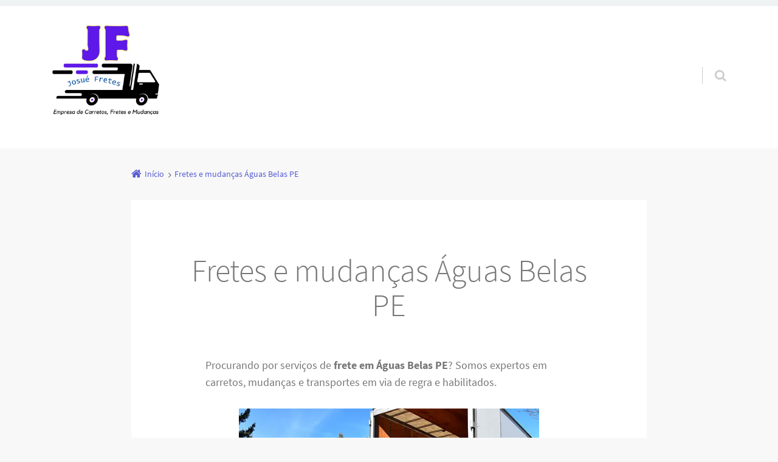

--- FILE ---
content_type: text/html; charset=UTF-8
request_url: https://josue.fretesemudancasrj.com.br/fretes-e-mudancas-aguas-belas-pe-2/
body_size: 15181
content:
<!doctype html>

<html lang="pt-BR" class="no-js">

<head>
	<meta charset="UTF-8" />
<meta name='robots' content='index, follow, max-image-preview:large, max-snippet:-1, max-video-preview:-1' />
	<style>img:is([sizes="auto" i], [sizes^="auto," i]) { contain-intrinsic-size: 3000px 1500px }</style>
	<meta name="viewport" content="width=device-width, initial-scale=1" />
<meta name="generator" content="Épico 1.11.85" />
<link rel="preload" href="https://josue.fretesemudancasrj.com.br/wp-content/themes/epico/fonts/font-awesome/fontawesome-webfont.woff2?v=4.7.0" as="font" type="font/woff2" crossorigin>
<link rel="preload" href="https://josue.fretesemudancasrj.com.br/wp-content/themes/epico/fonts/source-sans-pro/subset/source-sans-pro-300-subset.woff2" as="font" type="font/woff2" crossorigin>
<link rel="preload" href="https://josue.fretesemudancasrj.com.br/wp-content/themes/epico/fonts/source-sans-pro/subset/source-sans-pro-700-subset.woff2" as="font" type="font/woff2" crossorigin>
<link rel="preload" href="https://josue.fretesemudancasrj.com.br/wp-content/themes/epico/fonts/source-sans-pro/subset/source-sans-pro-regular-subset.woff2" as="font" type="font/woff2" crossorigin>
<style>
@font-face{font-style:normal;font-family:Source Sans Pro;src:url(https://josue.fretesemudancasrj.com.br/wp-content/themes/epico/fonts/source-sans-pro/subset/source-sans-pro-300-subset.woff2) format("woff2"),url(https://josue.fretesemudancasrj.com.br/wp-content/themes/epico/fonts/source-sans-pro/subset/source-sans-pro-300-subset.woff) format("woff");font-weight:300;font-display:swap}
@font-face{font-style:normal;font-family:Source Sans Pro;src:url(https://josue.fretesemudancasrj.com.br/wp-content/themes/epico/fonts/source-sans-pro/subset/source-sans-pro-700-subset.woff2) format("woff2"),url(https://josue.fretesemudancasrj.com.br/wp-content/themes/epico/fonts/source-sans-pro/subset/source-sans-pro-700-subset.woff) format("woff");font-weight:700;font-display:swap}
@font-face{font-style:normal;font-family:Source Sans Pro;src:url(https://josue.fretesemudancasrj.com.br/wp-content/themes/epico/fonts/source-sans-pro/subset/source-sans-pro-regular-subset.woff2) format("woff2"),url(https://josue.fretesemudancasrj.com.br/wp-content/themes/epico/fonts/source-sans-pro/subset/source-sans-pro-regular-subset.woff) format("woff");font-weight:regular;font-display:swap}
</style>
<script>
if("fonts" in document){
var source_sans_pro_300 = new FontFace("Source Sans Pro", "url(https://josue.fretesemudancasrj.com.br/wp-content/themes/epico/fonts/source-sans-pro/source-sans-pro-300.woff2) format('woff2'),url(https://josue.fretesemudancasrj.com.br/wp-content/themes/epico/fonts/source-sans-pro-300.woff) format('woff')");
var source_sans_pro_700 = new FontFace("Source Sans Pro", "url(https://josue.fretesemudancasrj.com.br/wp-content/themes/epico/fonts/source-sans-pro/source-sans-pro-700.woff2) format('woff2'),url(https://josue.fretesemudancasrj.com.br/wp-content/themes/epico/fonts/source-sans-pro-700.woff) format('woff')");
var source_sans_pro_regular = new FontFace("Source Sans Pro", "url(https://josue.fretesemudancasrj.com.br/wp-content/themes/epico/fonts/source-sans-pro/source-sans-pro-regular.woff2) format('woff2'),url(https://josue.fretesemudancasrj.com.br/wp-content/themes/epico/fonts/source-sans-pro-regular.woff) format('woff')");
Promise.all([source_sans_pro_300.load(),source_sans_pro_700.load(),source_sans_pro_regular.load(),]).then( function(loadedFonts){loadedFonts.forEach(function(font){document.fonts.add(font);});});
}</script>

	<!-- This site is optimized with the Yoast SEO plugin v25.3 - https://yoast.com/wordpress/plugins/seo/ -->
	<title>Fretes e mudanças Águas Belas PE</title>
	<link rel="canonical" href="https://josue.fretesemudancasrj.com.br/fretes-e-mudancas-aguas-belas-pe-2/" />
	<meta property="og:locale" content="pt_BR" />
	<meta property="og:type" content="article" />
	<meta property="og:title" content="Fretes e mudanças Águas Belas PE" />
	<meta property="og:description" content="Procurando por serviços de frete em Águas Belas PE? Somos expertos em carretos, mudanças e transportes em via de regra e habilitados. Se você está planejando uma mudança em Águas Belas PE e precisa de um serviço de frete confiável, você está no lugar certo! Oferecemos uma ampla gama de serviços de mudanças e fretes, garantindo que seus bens sejam transportados com segurança e eficiência. Por Que Escolher Nossos Serviços de Mudanças em Águas Belas PE? Experiência e Profissionalismo: Com anos de experiência no mercado, Continue lendo→" />
	<meta property="og:url" content="https://josue.fretesemudancasrj.com.br/fretes-e-mudancas-aguas-belas-pe-2/" />
	<meta property="og:site_name" content="Josué Fretes" />
	<meta property="og:image" content="https://josue.fretesemudancasrj.com.br/wp-content/uploads/2024/07/Carreto-em-Sao-Paulo.webp" />
	<meta name="twitter:card" content="summary_large_image" />
	<meta name="twitter:label1" content="Est. tempo de leitura" />
	<meta name="twitter:data1" content="2 minutos" />
	<script type="application/ld+json" class="yoast-schema-graph">{"@context":"https://schema.org","@graph":[{"@type":"WebPage","@id":"https://josue.fretesemudancasrj.com.br/fretes-e-mudancas-aguas-belas-pe-2/","url":"https://josue.fretesemudancasrj.com.br/fretes-e-mudancas-aguas-belas-pe-2/","name":"Fretes e mudanças Águas Belas PE","isPartOf":{"@id":"https://josue.fretesemudancasrj.com.br/#website"},"primaryImageOfPage":{"@id":"https://josue.fretesemudancasrj.com.br/fretes-e-mudancas-aguas-belas-pe-2/#primaryimage"},"image":{"@id":"https://josue.fretesemudancasrj.com.br/fretes-e-mudancas-aguas-belas-pe-2/#primaryimage"},"thumbnailUrl":"https://josue.fretesemudancasrj.com.br/wp-content/uploads/2024/07/Carreto-em-Sao-Paulo.webp","datePublished":"2024-07-06T11:58:02+00:00","breadcrumb":{"@id":"https://josue.fretesemudancasrj.com.br/fretes-e-mudancas-aguas-belas-pe-2/#breadcrumb"},"inLanguage":"pt-BR","potentialAction":[{"@type":"ReadAction","target":["https://josue.fretesemudancasrj.com.br/fretes-e-mudancas-aguas-belas-pe-2/"]}]},{"@type":"ImageObject","inLanguage":"pt-BR","@id":"https://josue.fretesemudancasrj.com.br/fretes-e-mudancas-aguas-belas-pe-2/#primaryimage","url":"https://josue.fretesemudancasrj.com.br/wp-content/uploads/2024/07/Carreto-em-Sao-Paulo.webp","contentUrl":"https://josue.fretesemudancasrj.com.br/wp-content/uploads/2024/07/Carreto-em-Sao-Paulo.webp"},{"@type":"BreadcrumbList","@id":"https://josue.fretesemudancasrj.com.br/fretes-e-mudancas-aguas-belas-pe-2/#breadcrumb","itemListElement":[{"@type":"ListItem","position":1,"name":"Início","item":"https://josue.fretesemudancasrj.com.br/"},{"@type":"ListItem","position":2,"name":"Fretes e mudanças Águas Belas PE"}]},{"@type":"WebSite","@id":"https://josue.fretesemudancasrj.com.br/#website","url":"https://josue.fretesemudancasrj.com.br/","name":"Josué Fretes","description":"","publisher":{"@id":"https://josue.fretesemudancasrj.com.br/#organization"},"potentialAction":[{"@type":"SearchAction","target":{"@type":"EntryPoint","urlTemplate":"https://josue.fretesemudancasrj.com.br/?s={search_term_string}"},"query-input":{"@type":"PropertyValueSpecification","valueRequired":true,"valueName":"search_term_string"}}],"inLanguage":"pt-BR"},{"@type":"Organization","@id":"https://josue.fretesemudancasrj.com.br/#organization","name":"Josué Fretes","url":"https://josue.fretesemudancasrj.com.br/","logo":{"@type":"ImageObject","inLanguage":"pt-BR","@id":"https://josue.fretesemudancasrj.com.br/#/schema/logo/image/","url":"https://josue.fretesemudancasrj.com.br/wp-content/uploads/2023/03/cropped-josue-fretes-e-mudancas.jpg","contentUrl":"https://josue.fretesemudancasrj.com.br/wp-content/uploads/2023/03/cropped-josue-fretes-e-mudancas.jpg","width":358,"height":78,"caption":"Josué Fretes"},"image":{"@id":"https://josue.fretesemudancasrj.com.br/#/schema/logo/image/"}}]}</script>
	<!-- / Yoast SEO plugin. -->


<link rel='dns-prefetch' href='//themes.googleusercontent.com' />
<link rel="alternate" type="application/rss+xml" title="Feed para Josué Fretes &raquo;" href="https://josue.fretesemudancasrj.com.br/feed/" />
<link rel="alternate" type="application/rss+xml" title="Feed de comentários para Josué Fretes &raquo;" href="https://josue.fretesemudancasrj.com.br/comments/feed/" />
<link rel="pingback" href="https://josue.fretesemudancasrj.com.br/xmlrpc.php" />
<script type="text/javascript">
/* <![CDATA[ */
window._wpemojiSettings = {"baseUrl":"https:\/\/s.w.org\/images\/core\/emoji\/16.0.1\/72x72\/","ext":".png","svgUrl":"https:\/\/s.w.org\/images\/core\/emoji\/16.0.1\/svg\/","svgExt":".svg","source":{"concatemoji":"https:\/\/josue.fretesemudancasrj.com.br\/wp-includes\/js\/wp-emoji-release.min.js?ver=6.8.3"}};
/*! This file is auto-generated */
!function(s,n){var o,i,e;function c(e){try{var t={supportTests:e,timestamp:(new Date).valueOf()};sessionStorage.setItem(o,JSON.stringify(t))}catch(e){}}function p(e,t,n){e.clearRect(0,0,e.canvas.width,e.canvas.height),e.fillText(t,0,0);var t=new Uint32Array(e.getImageData(0,0,e.canvas.width,e.canvas.height).data),a=(e.clearRect(0,0,e.canvas.width,e.canvas.height),e.fillText(n,0,0),new Uint32Array(e.getImageData(0,0,e.canvas.width,e.canvas.height).data));return t.every(function(e,t){return e===a[t]})}function u(e,t){e.clearRect(0,0,e.canvas.width,e.canvas.height),e.fillText(t,0,0);for(var n=e.getImageData(16,16,1,1),a=0;a<n.data.length;a++)if(0!==n.data[a])return!1;return!0}function f(e,t,n,a){switch(t){case"flag":return n(e,"\ud83c\udff3\ufe0f\u200d\u26a7\ufe0f","\ud83c\udff3\ufe0f\u200b\u26a7\ufe0f")?!1:!n(e,"\ud83c\udde8\ud83c\uddf6","\ud83c\udde8\u200b\ud83c\uddf6")&&!n(e,"\ud83c\udff4\udb40\udc67\udb40\udc62\udb40\udc65\udb40\udc6e\udb40\udc67\udb40\udc7f","\ud83c\udff4\u200b\udb40\udc67\u200b\udb40\udc62\u200b\udb40\udc65\u200b\udb40\udc6e\u200b\udb40\udc67\u200b\udb40\udc7f");case"emoji":return!a(e,"\ud83e\udedf")}return!1}function g(e,t,n,a){var r="undefined"!=typeof WorkerGlobalScope&&self instanceof WorkerGlobalScope?new OffscreenCanvas(300,150):s.createElement("canvas"),o=r.getContext("2d",{willReadFrequently:!0}),i=(o.textBaseline="top",o.font="600 32px Arial",{});return e.forEach(function(e){i[e]=t(o,e,n,a)}),i}function t(e){var t=s.createElement("script");t.src=e,t.defer=!0,s.head.appendChild(t)}"undefined"!=typeof Promise&&(o="wpEmojiSettingsSupports",i=["flag","emoji"],n.supports={everything:!0,everythingExceptFlag:!0},e=new Promise(function(e){s.addEventListener("DOMContentLoaded",e,{once:!0})}),new Promise(function(t){var n=function(){try{var e=JSON.parse(sessionStorage.getItem(o));if("object"==typeof e&&"number"==typeof e.timestamp&&(new Date).valueOf()<e.timestamp+604800&&"object"==typeof e.supportTests)return e.supportTests}catch(e){}return null}();if(!n){if("undefined"!=typeof Worker&&"undefined"!=typeof OffscreenCanvas&&"undefined"!=typeof URL&&URL.createObjectURL&&"undefined"!=typeof Blob)try{var e="postMessage("+g.toString()+"("+[JSON.stringify(i),f.toString(),p.toString(),u.toString()].join(",")+"));",a=new Blob([e],{type:"text/javascript"}),r=new Worker(URL.createObjectURL(a),{name:"wpTestEmojiSupports"});return void(r.onmessage=function(e){c(n=e.data),r.terminate(),t(n)})}catch(e){}c(n=g(i,f,p,u))}t(n)}).then(function(e){for(var t in e)n.supports[t]=e[t],n.supports.everything=n.supports.everything&&n.supports[t],"flag"!==t&&(n.supports.everythingExceptFlag=n.supports.everythingExceptFlag&&n.supports[t]);n.supports.everythingExceptFlag=n.supports.everythingExceptFlag&&!n.supports.flag,n.DOMReady=!1,n.readyCallback=function(){n.DOMReady=!0}}).then(function(){return e}).then(function(){var e;n.supports.everything||(n.readyCallback(),(e=n.source||{}).concatemoji?t(e.concatemoji):e.wpemoji&&e.twemoji&&(t(e.twemoji),t(e.wpemoji)))}))}((window,document),window._wpemojiSettings);
/* ]]> */
</script>

<link rel='stylesheet' id='epico_global_assets-epico_capture_styles-css' href='https://josue.fretesemudancasrj.com.br/wp-content/plugins/uf-epico/assets/css/capture-styles-min.css?ver=1.11.85' type='text/css' media='all' />
<link rel='stylesheet' id='font-awesome-css' href='https://josue.fretesemudancasrj.com.br/wp-content/themes/epico/fonts/font-awesome/font-awesome.min.css?ver=4.7.0' type='text/css' media='all' />
<link rel='stylesheet' id='style-css' href='https://josue.fretesemudancasrj.com.br/wp-content/themes/epico/style.min.css?ver=1.11.85' type='text/css' media='all' />
<style id='style-inline-css' type='text/css'>
.page-template-tpl-helper-pb[class*="epc-"],.page-template-tpl-helper-pb-alt[class*="epc-"],.page-template-tpl-helper-min-pb[class*="epc-"],.page-template-landing[class*="epc-"]{background-color:#FFFFFF!important;}.page-template-landing[class*="epc-"] #page,.page-template-tpl-helper-min-pb[class*="epc-"] #page{border-top: none !important}
.epc-nst,.epc-nst label,.epc-nst textarea,.epc-nst input:not([type=submit]):not([type=radio]):not([type=checkbox]):not([type=file]),.epc-nst select[multiple=multiple],.epc-nst.epc-button,.epc-nst input[type="submit"],.epc-nst a.uf-button,button.uf-button,.epc-nst .not-found input.search-submit[type="submit"],.epc-nst #nav input.search-submit[type="submit"],.epc-nst #comments .comment-reply-link,.epc-nst #comments .comment-reply-login,.epc-nst .epico_author a[class*=button],.epc-nst.wordpress div.uberaviso a[class*="button"],.epc-nst.wordpress .mejs-controls a:focus>.mejs-offscreen,.epc-nst .format-quote p:first-child::before,.epc-nst .format-quote p:first-child::after,.epc-nst .epico-related-posts h4.related-post-title,.epc-nst .placeholder,.epc-nst .editor-tag,.epc-nst .wp-block-calendar table,.epc-nst .entry-content li::before{font-family:Noto Serif,Georgia,serif}.epc-nst li.fa,.epc-nst li.fa::before,.epc-nst .fa,.epc-nst textarea.fa,.epc-nst input:not([type=submit]):not([type=radio]):not([type=checkbox]):not([type=file]).fa,.epc-nst .not-found input.search-submit[type="submit"],.epc-nst #search-wrap input.fa[type="search"],.epc-nst #nav input.search-submit[type="submit"],.epc-nst #respond #submit,.epc-nst .capture-wrap form input[class*="uf-"]{font-family:FontAwesome,Noto Serif,Georgia,serif!important}.epc-nst main{font-size:.9rem}.epc-nst #menu-primary li a,.epc-nst .author-profile,.epc-nst .nav-posts span,.epc-nst #sidebar-promo-inner .widget,.epc-nst #branding,.epc-nst #sidebar-footer .widget{font-size:.78889rem}.epc-nst .entry-byline>*,.epc-nst .entry-footer>*{font-size:.69012rem}.epc-nst .sidebar section[class*="epico_pages"] li>a:first-child,.epc-nst .sidebar section[class*="epico_links"] li>a:first-child{font-size:1.06563rem}.epc-nst .widget h3,.epc-nst .epico_social h3{font-size:1.30181rem}.epc-nst textarea,.epc-nst input:not([type=submit]):not([type=radio]):not([type=checkbox]):not([type=file]){font-size:.9rem}.epc-nst .nav-posts{font-size:1.025rem}.epc-nst #sidebar-top .widget,.epc-nst #breadcrumbs nav,.epc-nst .credit{font-size:.69012rem}.epc-nst .uberaviso{font-size:16px}@media only screen and (min-width:480px){.epc-nst .epico-related-posts h4.related-post-title{font-size:.9rem}}@media only screen and (min-width:680px){.epc-nst .sidebar .widget,.epc-nst #after-primary,.epc-nst #sidebar-promo-home .widget,.epc-nst #sidebar-subsidiary .widget,.epc-nst #sidebar-before-content .widget,.epc-nst #after-primary .widget{font-size:.78889rem}.epc-nst #search-toggle::after{top:1px}}@media only screen and (min-width:1020px){.epc-nst.gecko #search-toggle::before,.epc-nst.ie #search-toggle::before{top:30px}.epc-nst .capture-wrap.fw .capture .capture-intro{font-size:19px}}@media only screen and (min-width:1410px){.epc-nst.gecko #search-toggle::before,.epc-nst.ie #search-toggle::before{top:33px}.epc-nst .capture-wrap.fw .capture .capture-notice{font-size:13px}.epc-nst .capture-wrap.fw.ip .capture .uf-fields .capture-notice{font-size:24px}.epc-nst #search-toggle::after{top:0}}@media only screen and (max-width:680px){.epc-nst #search-toggle::after{right:19px}.epc-nst #menu-primary li a{font-size:1.125rem}.epc-nst #menu-primary li ul a{font-size:0.88889rem}}@media only screen and (max-width:480px){.epc-nst #search-toggle::after{right:20px}}
@media screen and (max-width:420px){.social-likes__counter{display:none}.sticky-active .social-total-shares{right:0}.sticky-active #social-bar-sticky #social-close{right:5px}}
.epc-no-sdbr.epc-full-prim #sidebar-primary,.epc-no-sdbr.epc-full-prim #sidebar-after-primary,.page-template-full.epc-full-prim #sidebar-primary,.page-template-full.epc-full-prim #sidebar-after-primary,.post-template-page-full.epc-full-prim #sidebar-primary,.post-template-page-full.epc-full-prim #sidebar-after-primary{width:100vw!important;margin-left:calc((-100vw + 100%)/2)}.epc-full-prim #main-container .sidebar section[class^="widget"],.epc-no-sdbr.epc-full-prim #main-container #sidebar-after-primary section[class^="widget"],.epc-no-sdbr.epc-full-prim .sb.capture-wrap,.page-template-full.epc-no-sdbr.epc-full-prim #main-container .sidebar section[class^="widget"],.page-template-full.epc-full-prim #main-container #sidebar-after-primary section[class^="widget"],.page-template-full.epc-full-prim .sb.capture-wrap,.post-template-page-full.epc-full-prim #main-container .sidebar section[class^="widget"],.post-template-page-full.epc-full-prim #main-container #sidebar-after-primary section[class^="widget"],.post-template-page-full.epc-full-prim .sb.capture-wrap{border-radius:0}
</style>
<link rel='stylesheet' id='epico-style-8-css' href='https://josue.fretesemudancasrj.com.br/wp-content/themes/epico/css/color-styles/min/style8.min.css?ver=1.11.85' type='text/css' media='all' />
<link rel='stylesheet' id='wp-block-library-css' href='https://josue.fretesemudancasrj.com.br/wp-includes/css/dist/block-library/style.min.css?ver=6.8.3' type='text/css' media='all' />
<style id='classic-theme-styles-inline-css' type='text/css'>
/*! This file is auto-generated */
.wp-block-button__link{color:#fff;background-color:#32373c;border-radius:9999px;box-shadow:none;text-decoration:none;padding:calc(.667em + 2px) calc(1.333em + 2px);font-size:1.125em}.wp-block-file__button{background:#32373c;color:#fff;text-decoration:none}
</style>
<style id='global-styles-inline-css' type='text/css'>
:root{--wp--preset--aspect-ratio--square: 1;--wp--preset--aspect-ratio--4-3: 4/3;--wp--preset--aspect-ratio--3-4: 3/4;--wp--preset--aspect-ratio--3-2: 3/2;--wp--preset--aspect-ratio--2-3: 2/3;--wp--preset--aspect-ratio--16-9: 16/9;--wp--preset--aspect-ratio--9-16: 9/16;--wp--preset--color--black: #000000;--wp--preset--color--cyan-bluish-gray: #abb8c3;--wp--preset--color--white: #ffffff;--wp--preset--color--pale-pink: #f78da7;--wp--preset--color--vivid-red: #cf2e2e;--wp--preset--color--luminous-vivid-orange: #ff6900;--wp--preset--color--luminous-vivid-amber: #fcb900;--wp--preset--color--light-green-cyan: #7bdcb5;--wp--preset--color--vivid-green-cyan: #00d084;--wp--preset--color--pale-cyan-blue: #8ed1fc;--wp--preset--color--vivid-cyan-blue: #0693e3;--wp--preset--color--vivid-purple: #9b51e0;--wp--preset--color--full-white: #fff;--wp--preset--color--ice-grey: #fcfcfc;--wp--preset--color--rainy-grey: #ebeeef;--wp--preset--color--light-beige: #f9f5ee;--wp--preset--color--ocean-blue: #00c1c0;--wp--preset--color--lava-red: #ff7443;--wp--preset--color--midnight-grey: #3f4f55;--wp--preset--color--night-grey: #5f7781;--wp--preset--color--sky-blue: #009cff;--wp--preset--color--dawn-orange: #ffad00;--wp--preset--color--floral-violet: #6e83f7;--wp--preset--color--emerald-green: #00c29a;--wp--preset--gradient--vivid-cyan-blue-to-vivid-purple: linear-gradient(135deg,rgba(6,147,227,1) 0%,rgb(155,81,224) 100%);--wp--preset--gradient--light-green-cyan-to-vivid-green-cyan: linear-gradient(135deg,rgb(122,220,180) 0%,rgb(0,208,130) 100%);--wp--preset--gradient--luminous-vivid-amber-to-luminous-vivid-orange: linear-gradient(135deg,rgba(252,185,0,1) 0%,rgba(255,105,0,1) 100%);--wp--preset--gradient--luminous-vivid-orange-to-vivid-red: linear-gradient(135deg,rgba(255,105,0,1) 0%,rgb(207,46,46) 100%);--wp--preset--gradient--very-light-gray-to-cyan-bluish-gray: linear-gradient(135deg,rgb(238,238,238) 0%,rgb(169,184,195) 100%);--wp--preset--gradient--cool-to-warm-spectrum: linear-gradient(135deg,rgb(74,234,220) 0%,rgb(151,120,209) 20%,rgb(207,42,186) 40%,rgb(238,44,130) 60%,rgb(251,105,98) 80%,rgb(254,248,76) 100%);--wp--preset--gradient--blush-light-purple: linear-gradient(135deg,rgb(255,206,236) 0%,rgb(152,150,240) 100%);--wp--preset--gradient--blush-bordeaux: linear-gradient(135deg,rgb(254,205,165) 0%,rgb(254,45,45) 50%,rgb(107,0,62) 100%);--wp--preset--gradient--luminous-dusk: linear-gradient(135deg,rgb(255,203,112) 0%,rgb(199,81,192) 50%,rgb(65,88,208) 100%);--wp--preset--gradient--pale-ocean: linear-gradient(135deg,rgb(255,245,203) 0%,rgb(182,227,212) 50%,rgb(51,167,181) 100%);--wp--preset--gradient--electric-grass: linear-gradient(135deg,rgb(202,248,128) 0%,rgb(113,206,126) 100%);--wp--preset--gradient--midnight: linear-gradient(135deg,rgb(2,3,129) 0%,rgb(40,116,252) 100%);--wp--preset--font-size--small: 14px;--wp--preset--font-size--medium: 20px;--wp--preset--font-size--large: 20px;--wp--preset--font-size--x-large: 42px;--wp--preset--font-size--regular: 16px;--wp--preset--font-size--larger: 24px;--wp--preset--spacing--20: 0.44rem;--wp--preset--spacing--30: 0.67rem;--wp--preset--spacing--40: 1rem;--wp--preset--spacing--50: 1.5rem;--wp--preset--spacing--60: 2.25rem;--wp--preset--spacing--70: 3.38rem;--wp--preset--spacing--80: 5.06rem;--wp--preset--shadow--natural: 6px 6px 9px rgba(0, 0, 0, 0.2);--wp--preset--shadow--deep: 12px 12px 50px rgba(0, 0, 0, 0.4);--wp--preset--shadow--sharp: 6px 6px 0px rgba(0, 0, 0, 0.2);--wp--preset--shadow--outlined: 6px 6px 0px -3px rgba(255, 255, 255, 1), 6px 6px rgba(0, 0, 0, 1);--wp--preset--shadow--crisp: 6px 6px 0px rgba(0, 0, 0, 1);}:root :where(.is-layout-flow) > :first-child{margin-block-start: 0;}:root :where(.is-layout-flow) > :last-child{margin-block-end: 0;}:root :where(.is-layout-flow) > *{margin-block-start: 24px;margin-block-end: 0;}:root :where(.is-layout-constrained) > :first-child{margin-block-start: 0;}:root :where(.is-layout-constrained) > :last-child{margin-block-end: 0;}:root :where(.is-layout-constrained) > *{margin-block-start: 24px;margin-block-end: 0;}:root :where(.is-layout-flex){gap: 24px;}:root :where(.is-layout-grid){gap: 24px;}body .is-layout-flex{display: flex;}.is-layout-flex{flex-wrap: wrap;align-items: center;}.is-layout-flex > :is(*, div){margin: 0;}body .is-layout-grid{display: grid;}.is-layout-grid > :is(*, div){margin: 0;}.has-black-color{color: var(--wp--preset--color--black) !important;}.has-cyan-bluish-gray-color{color: var(--wp--preset--color--cyan-bluish-gray) !important;}.has-white-color{color: var(--wp--preset--color--white) !important;}.has-pale-pink-color{color: var(--wp--preset--color--pale-pink) !important;}.has-vivid-red-color{color: var(--wp--preset--color--vivid-red) !important;}.has-luminous-vivid-orange-color{color: var(--wp--preset--color--luminous-vivid-orange) !important;}.has-luminous-vivid-amber-color{color: var(--wp--preset--color--luminous-vivid-amber) !important;}.has-light-green-cyan-color{color: var(--wp--preset--color--light-green-cyan) !important;}.has-vivid-green-cyan-color{color: var(--wp--preset--color--vivid-green-cyan) !important;}.has-pale-cyan-blue-color{color: var(--wp--preset--color--pale-cyan-blue) !important;}.has-vivid-cyan-blue-color{color: var(--wp--preset--color--vivid-cyan-blue) !important;}.has-vivid-purple-color{color: var(--wp--preset--color--vivid-purple) !important;}.has-full-white-color{color: var(--wp--preset--color--full-white) !important;}.has-ice-grey-color{color: var(--wp--preset--color--ice-grey) !important;}.has-rainy-grey-color{color: var(--wp--preset--color--rainy-grey) !important;}.has-light-beige-color{color: var(--wp--preset--color--light-beige) !important;}.has-ocean-blue-color{color: var(--wp--preset--color--ocean-blue) !important;}.has-lava-red-color{color: var(--wp--preset--color--lava-red) !important;}.has-midnight-grey-color{color: var(--wp--preset--color--midnight-grey) !important;}.has-night-grey-color{color: var(--wp--preset--color--night-grey) !important;}.has-sky-blue-color{color: var(--wp--preset--color--sky-blue) !important;}.has-dawn-orange-color{color: var(--wp--preset--color--dawn-orange) !important;}.has-floral-violet-color{color: var(--wp--preset--color--floral-violet) !important;}.has-emerald-green-color{color: var(--wp--preset--color--emerald-green) !important;}.has-black-background-color{background-color: var(--wp--preset--color--black) !important;}.has-cyan-bluish-gray-background-color{background-color: var(--wp--preset--color--cyan-bluish-gray) !important;}.has-white-background-color{background-color: var(--wp--preset--color--white) !important;}.has-pale-pink-background-color{background-color: var(--wp--preset--color--pale-pink) !important;}.has-vivid-red-background-color{background-color: var(--wp--preset--color--vivid-red) !important;}.has-luminous-vivid-orange-background-color{background-color: var(--wp--preset--color--luminous-vivid-orange) !important;}.has-luminous-vivid-amber-background-color{background-color: var(--wp--preset--color--luminous-vivid-amber) !important;}.has-light-green-cyan-background-color{background-color: var(--wp--preset--color--light-green-cyan) !important;}.has-vivid-green-cyan-background-color{background-color: var(--wp--preset--color--vivid-green-cyan) !important;}.has-pale-cyan-blue-background-color{background-color: var(--wp--preset--color--pale-cyan-blue) !important;}.has-vivid-cyan-blue-background-color{background-color: var(--wp--preset--color--vivid-cyan-blue) !important;}.has-vivid-purple-background-color{background-color: var(--wp--preset--color--vivid-purple) !important;}.has-full-white-background-color{background-color: var(--wp--preset--color--full-white) !important;}.has-ice-grey-background-color{background-color: var(--wp--preset--color--ice-grey) !important;}.has-rainy-grey-background-color{background-color: var(--wp--preset--color--rainy-grey) !important;}.has-light-beige-background-color{background-color: var(--wp--preset--color--light-beige) !important;}.has-ocean-blue-background-color{background-color: var(--wp--preset--color--ocean-blue) !important;}.has-lava-red-background-color{background-color: var(--wp--preset--color--lava-red) !important;}.has-midnight-grey-background-color{background-color: var(--wp--preset--color--midnight-grey) !important;}.has-night-grey-background-color{background-color: var(--wp--preset--color--night-grey) !important;}.has-sky-blue-background-color{background-color: var(--wp--preset--color--sky-blue) !important;}.has-dawn-orange-background-color{background-color: var(--wp--preset--color--dawn-orange) !important;}.has-floral-violet-background-color{background-color: var(--wp--preset--color--floral-violet) !important;}.has-emerald-green-background-color{background-color: var(--wp--preset--color--emerald-green) !important;}.has-black-border-color{border-color: var(--wp--preset--color--black) !important;}.has-cyan-bluish-gray-border-color{border-color: var(--wp--preset--color--cyan-bluish-gray) !important;}.has-white-border-color{border-color: var(--wp--preset--color--white) !important;}.has-pale-pink-border-color{border-color: var(--wp--preset--color--pale-pink) !important;}.has-vivid-red-border-color{border-color: var(--wp--preset--color--vivid-red) !important;}.has-luminous-vivid-orange-border-color{border-color: var(--wp--preset--color--luminous-vivid-orange) !important;}.has-luminous-vivid-amber-border-color{border-color: var(--wp--preset--color--luminous-vivid-amber) !important;}.has-light-green-cyan-border-color{border-color: var(--wp--preset--color--light-green-cyan) !important;}.has-vivid-green-cyan-border-color{border-color: var(--wp--preset--color--vivid-green-cyan) !important;}.has-pale-cyan-blue-border-color{border-color: var(--wp--preset--color--pale-cyan-blue) !important;}.has-vivid-cyan-blue-border-color{border-color: var(--wp--preset--color--vivid-cyan-blue) !important;}.has-vivid-purple-border-color{border-color: var(--wp--preset--color--vivid-purple) !important;}.has-full-white-border-color{border-color: var(--wp--preset--color--full-white) !important;}.has-ice-grey-border-color{border-color: var(--wp--preset--color--ice-grey) !important;}.has-rainy-grey-border-color{border-color: var(--wp--preset--color--rainy-grey) !important;}.has-light-beige-border-color{border-color: var(--wp--preset--color--light-beige) !important;}.has-ocean-blue-border-color{border-color: var(--wp--preset--color--ocean-blue) !important;}.has-lava-red-border-color{border-color: var(--wp--preset--color--lava-red) !important;}.has-midnight-grey-border-color{border-color: var(--wp--preset--color--midnight-grey) !important;}.has-night-grey-border-color{border-color: var(--wp--preset--color--night-grey) !important;}.has-sky-blue-border-color{border-color: var(--wp--preset--color--sky-blue) !important;}.has-dawn-orange-border-color{border-color: var(--wp--preset--color--dawn-orange) !important;}.has-floral-violet-border-color{border-color: var(--wp--preset--color--floral-violet) !important;}.has-emerald-green-border-color{border-color: var(--wp--preset--color--emerald-green) !important;}.has-vivid-cyan-blue-to-vivid-purple-gradient-background{background: var(--wp--preset--gradient--vivid-cyan-blue-to-vivid-purple) !important;}.has-light-green-cyan-to-vivid-green-cyan-gradient-background{background: var(--wp--preset--gradient--light-green-cyan-to-vivid-green-cyan) !important;}.has-luminous-vivid-amber-to-luminous-vivid-orange-gradient-background{background: var(--wp--preset--gradient--luminous-vivid-amber-to-luminous-vivid-orange) !important;}.has-luminous-vivid-orange-to-vivid-red-gradient-background{background: var(--wp--preset--gradient--luminous-vivid-orange-to-vivid-red) !important;}.has-very-light-gray-to-cyan-bluish-gray-gradient-background{background: var(--wp--preset--gradient--very-light-gray-to-cyan-bluish-gray) !important;}.has-cool-to-warm-spectrum-gradient-background{background: var(--wp--preset--gradient--cool-to-warm-spectrum) !important;}.has-blush-light-purple-gradient-background{background: var(--wp--preset--gradient--blush-light-purple) !important;}.has-blush-bordeaux-gradient-background{background: var(--wp--preset--gradient--blush-bordeaux) !important;}.has-luminous-dusk-gradient-background{background: var(--wp--preset--gradient--luminous-dusk) !important;}.has-pale-ocean-gradient-background{background: var(--wp--preset--gradient--pale-ocean) !important;}.has-electric-grass-gradient-background{background: var(--wp--preset--gradient--electric-grass) !important;}.has-midnight-gradient-background{background: var(--wp--preset--gradient--midnight) !important;}.has-small-font-size{font-size: var(--wp--preset--font-size--small) !important;}.has-medium-font-size{font-size: var(--wp--preset--font-size--medium) !important;}.has-large-font-size{font-size: var(--wp--preset--font-size--large) !important;}.has-x-large-font-size{font-size: var(--wp--preset--font-size--x-large) !important;}.has-regular-font-size{font-size: var(--wp--preset--font-size--regular) !important;}.has-larger-font-size{font-size: var(--wp--preset--font-size--larger) !important;}
:root :where(.wp-block-pullquote){font-size: 1.5em;line-height: 1.6;}
</style>
<link rel='stylesheet' id='dashicons-css' href='https://josue.fretesemudancasrj.com.br/wp-includes/css/dashicons.min.css?ver=6.8.3' type='text/css' media='all' />
<script type="text/javascript" src="https://josue.fretesemudancasrj.com.br/wp-includes/js/jquery/jquery.min.js?ver=3.7.1" id="jquery-core-js"></script>
<script type="text/javascript" src="https://josue.fretesemudancasrj.com.br/wp-includes/js/jquery/jquery-migrate.min.js?ver=3.4.1" id="jquery-migrate-js"></script>
<link rel="https://api.w.org/" href="https://josue.fretesemudancasrj.com.br/wp-json/" /><link rel="alternate" title="JSON" type="application/json" href="https://josue.fretesemudancasrj.com.br/wp-json/wp/v2/pages/4402" /><link rel="EditURI" type="application/rsd+xml" title="RSD" href="https://josue.fretesemudancasrj.com.br/xmlrpc.php?rsd" />
<meta name="generator" content="WordPress 6.8.3" />
<link rel='shortlink' href='https://josue.fretesemudancasrj.com.br/?p=4402' />
<link rel="alternate" title="oEmbed (JSON)" type="application/json+oembed" href="https://josue.fretesemudancasrj.com.br/wp-json/oembed/1.0/embed?url=https%3A%2F%2Fjosue.fretesemudancasrj.com.br%2Ffretes-e-mudancas-aguas-belas-pe-2%2F" />
<link rel="alternate" title="oEmbed (XML)" type="text/xml+oembed" href="https://josue.fretesemudancasrj.com.br/wp-json/oembed/1.0/embed?url=https%3A%2F%2Fjosue.fretesemudancasrj.com.br%2Ffretes-e-mudancas-aguas-belas-pe-2%2F&#038;format=xml" />
<!-- Schema optimized by Schema Pro --><script type="application/ld+json">{"@context":"https://schema.org","@type":"Product","name":"Fretes e mudanças Águas Belas PE","image":{"@type":"ImageObject","url":"https://josue.fretesemudancasrj.com.br/wp-content/uploads/2025/06/Josue-Fretes-e-Mudancas.png","width":2048,"height":2048},"description":"Procurando por serviços de frete em Águas Belas PE? Somos expertos em carretos, mudanças e transportes em via de regra e habilitados.\r\n\r\n\r\n\r\nSe você está planejando uma mudança em Águas Belas PE e precisa de um serviço de frete confiável, você está no lugar certo! Oferecemos uma ampla gama de serviços de mudanças e fretes, garantindo que seus bens sejam transportados com segurança e eficiência.\r\nPor Que Escolher Nossos Serviços de Mudanças em Águas Belas PE?\r\n\r\n \tExperiência e Profissionalismo: Com anos de experiência no mercado, nossa equipe é composta por profissionais altamente capacitados para lidar com todos os tipos de mudanças, seja residencial ou comercial. Código: X3D7H9LTYR4XWQS.\r\n \tSegurança e Proteção: Entendemos o valor de seus pertences, por isso utilizamos materiais de embalagem de alta qualidade e técnicas de movimentação seguras para garantir que tudo chegue ao destino sem danos.\r\n \tPontualidade: Sabemos que o tempo é essencial, especialmente durante uma mudança. Nossa equipe trabalha diligentemente para cumprir prazos e garantir que sua mudança ocorra sem atrasos.\r\n \tOrçamento Personalizado: Cada mudança é única. Por isso, oferecemos orçamentos personalizados que atendem às suas necessidades específicas, garantindo um serviço de transportes em Águas Belas PE de qualidade com um ótimo custo-benefício.\r\n\r\n\r\nNossos Serviços de Fretes em Águas Belas PE\r\nAlém de mudanças, oferecemos serviços de frete para diversos fins, como:\r\n\r\n \tTransporte de Cargas: Seja para pequenos volumes ou grandes cargas, temos a solução ideal para o transporte seguro de seus itens.\r\n \tFretes Comerciais: Precisando mover equipamentos ou mercadorias para seu negócio? Nossa equipe está pronta para ajudar.\r\n \tEntregas Rápidas: Oferecemos serviços de entrega rápida e eficiente para atender às suas necessidades urgentes.\r\n\r\n\r\nDicas para uma Mudança Tranquila em Águas Belas PE\r\n\r\n \tPlaneje com Antecedência: Faça uma lista de tarefas e comece a se organizar com pelo menos um mês de antecedência.\r\n \tDescarte o Desnecessário: Aproveite a oportunidade para se desfazer de itens que você não usa mais.\r\n \tEtiqueta Tudo: Rotule todas as caixas com o conteúdo e o cômodo ao qual pertencem. Isso facilita muito na hora de desempacotar.\r\n \tContrate Profissionais: Deixe o trabalho pesado para os especialistas. Contratar uma empresa de mudanças profissional faz toda a diferença.\r\n\r\n\r\nSolicite seu Orçamento!\r\nNão perca tempo e solicite agora mesmo um orçamento para seu frete ou mudança em Águas Belas PE. Nossa equipe está pronta para oferecer o melhor serviço e garantir que sua mudança seja tranquila e sem estresse.","sku":"55446556656","mpn":"9965544223","brand":{"@type":"Brand","name":"Fretes e mudanças Águas Belas PE"},"aggregateRating":{"@type":"AggregateRating","ratingValue":"5","reviewCount":"92763"},"offers":{"shippingDetails":[{"deliveryTime":{"@type":"ShippingDeliveryTime","handlingTime":{"minValue":"41","unitCode":"234","maxValue":"21"},"transitTime":{"unitCode":"234","minValue":"16","maxValue":"24"}},"shippingDestination":{"@type":"DefinedRegion","addressCountry":"BR"},"shippingRate":{"@type":"MonetaryAmount","value":"37","currency":"BRL"}}],"@type":"Offer","price":"84","priceValidUntil":"2027-03-16 02:38 AM","url":"https://josue.fretesemudancasrj.com.br/fretes-e-mudancas-aguas-belas-pe-2/","priceCurrency":"BRL","availability":"InStock","hasMerchantReturnPolicy":[{"@type":"MerchantReturnPolicy","applicableCountry":"BR","returnPolicyCategory":"https://schema.org/MerchantReturnFiniteReturnWindow","merchantReturnDays":34,"returnFees":"https://schema.org/FreeReturn","returnMethod":"https://schema.org/ReturnInStore"}]},"review":[{"@type":"Review","author":{"name":"Carlos Souza","@type":"Organization"},"reviewRating":{"@type":"Rating","ratingValue":"5"},"reviewBody":"Procurando por serviços de frete em Águas Belas PE? Somos expertos em carretos, mudanças e transportes em via de regra e habilitados.\r\n\r\n\r\n\r\nSe você está planejando uma mudança em Águas Belas PE e precisa de um serviço de frete confiável, você está no lugar certo! Oferecemos uma ampla gama de serviços de mudanças e fretes, garantindo que seus bens sejam transportados com segurança e eficiência.\r\nPor Que Escolher Nossos Serviços de Mudanças em Águas Belas PE?\r\n\r\n \tExperiência e Profissionalismo: Com anos de experiência no mercado, nossa equipe é composta por profissionais altamente capacitados para lidar com todos os tipos de mudanças, seja residencial ou comercial. Código: X3D7H9LTYR4XWQS.\r\n \tSegurança e Proteção: Entendemos o valor de seus pertences, por isso utilizamos materiais de embalagem de alta qualidade e técnicas de movimentação seguras para garantir que tudo chegue ao destino sem danos.\r\n \tPontualidade: Sabemos que o tempo é essencial, especialmente durante uma mudança. Nossa equipe trabalha diligentemente para cumprir prazos e garantir que sua mudança ocorra sem atrasos.\r\n \tOrçamento Personalizado: Cada mudança é única. Por isso, oferecemos orçamentos personalizados que atendem às suas necessidades específicas, garantindo um serviço de transportes em Águas Belas PE de qualidade com um ótimo custo-benefício.\r\n\r\n\r\nNossos Serviços de Fretes em Águas Belas PE\r\nAlém de mudanças, oferecemos serviços de frete para diversos fins, como:\r\n\r\n \tTransporte de Cargas: Seja para pequenos volumes ou grandes cargas, temos a solução ideal para o transporte seguro de seus itens.\r\n \tFretes Comerciais: Precisando mover equipamentos ou mercadorias para seu negócio? Nossa equipe está pronta para ajudar.\r\n \tEntregas Rápidas: Oferecemos serviços de entrega rápida e eficiente para atender às suas necessidades urgentes.\r\n\r\n\r\nDicas para uma Mudança Tranquila em Águas Belas PE\r\n\r\n \tPlaneje com Antecedência: Faça uma lista de tarefas e comece a se organizar com pelo menos um mês de antecedência.\r\n \tDescarte o Desnecessário: Aproveite a oportunidade para se desfazer de itens que você não usa mais.\r\n \tEtiqueta Tudo: Rotule todas as caixas com o conteúdo e o cômodo ao qual pertencem. Isso facilita muito na hora de desempacotar.\r\n \tContrate Profissionais: Deixe o trabalho pesado para os especialistas. Contratar uma empresa de mudanças profissional faz toda a diferença.\r\n\r\n\r\nSolicite seu Orçamento!\r\nNão perca tempo e solicite agora mesmo um orçamento para seu frete ou mudança em Águas Belas PE. Nossa equipe está pronta para oferecer o melhor serviço e garantir que sua mudança seja tranquila e sem estresse."}]}</script><!-- / Schema optimized by Schema Pro -->			<style id="wpsp-style-frontend"></style>
			<link rel="icon" href="https://josue.fretesemudancasrj.com.br/wp-content/uploads/2024/07/cropped-Josue-Fretes-e-mudancas-e-servicos-de-transportes-32x32.png" sizes="32x32" />
<link rel="icon" href="https://josue.fretesemudancasrj.com.br/wp-content/uploads/2024/07/cropped-Josue-Fretes-e-mudancas-e-servicos-de-transportes-192x192.png" sizes="192x192" />
<link rel="apple-touch-icon" href="https://josue.fretesemudancasrj.com.br/wp-content/uploads/2024/07/cropped-Josue-Fretes-e-mudancas-e-servicos-de-transportes-180x180.png" />
<meta name="msapplication-TileImage" content="https://josue.fretesemudancasrj.com.br/wp-content/uploads/2024/07/cropped-Josue-Fretes-e-mudancas-e-servicos-de-transportes-270x270.png" />
<style id="kirki-inline-styles"></style>
	</head>

<body class="wordpress ltr pt pt-br parent-theme logged-out wp-custom-logo singular singular-page singular-page-4402 page-template-default wp-schema-pro-2.7.23 epc-no-sdbr epc-s8 epc-ss epc-sst epc-loop-f epc-no-col-prim epc-full-prim epc-wdgt-no-margin safari desktop" dir="ltr" itemscope="itemscope" itemtype="https://schema.org/WebPage">

	
	<div id="page">

	
		
	
		<div id="header-wrapper">

			<header id="header" class="site-header" role="banner" itemscope="itemscope" itemtype="https://schema.org/WPHeader">

				<div class="wrap">

					
					<div id="branding" ">

					
					
						<p id="site-title" itemscope itemtype="https://schema.org/Organization">

							<a itemprop="url" href="https://josue.fretesemudancasrj.com.br" rel="home"  title="Homepage">

								<meta itemprop="name" content="Josué Fretes">

								<img decoding="async"  width="350px" height="230px" style="width: 176px" id="logo" itemprop="image logo" src="https://josue.fretesemudancasrj.com.br/wp-content/uploads/2024/07/Josue-fretes-empresa-de-fretes-e-mudancas.png" alt="Josué Fretes" />
							</a>

						</p>

						
					
					</div><!-- #branding -->

					<div class="nav" id="nav">

						<!-- Menu de navegação primário -->

	<nav class="menu menu-primary" role="navigation" id="menu-primary" aria-label="Navegação primária Menu" itemscope="itemscope" itemtype="https://schema.org/SiteNavigationElement">

		<a id="nav-toggle" href="#" title="Alternar navegação"><span class="screen-reader-text">Alternar navegação</span><span class="nav-text">Menu</span></a>

		<div class="assistive-text skip-link">
			<a href="#content">Pular para o conteúdo</a>
		</div>

		
	</nav><!-- #menu-primary -->

						<div id="search-wrap">

							<a id="search-toggle" href="#" title="Busca"><span class="search-text">Busca</span></a>

							<form role="search" method="get" class="search-form" action="https://josue.fretesemudancasrj.com.br/">

	<input type="text" placeholder="&#xf002; Buscar por:" name="s" class="search-field fa" value="" />

	<input class="search-submit fa fa-search" type="submit" value="Ok &#xf0a9;" />

</form>
						</div>

					</div><!-- .nav -->

				</div><!-- .wrap -->

			</header><!-- #header -->

				
					
				
		</div>  <!-- Fim do wrapper do header -->
	
		
 <div id="breadcrumbs">

	<div class="wrap">

		<nav role="navigation" aria-label="Índice de navegação" class="breadcrumb-trail breadcrumbs" itemprop="breadcrumb"><ul class="trail-items" itemscope itemtype="https://schema.org/BreadcrumbList"><meta name="numberOfItems" content="2" /><meta name="itemListOrder" content="Ascending" /><li itemprop="itemListElement" itemscope itemtype="https://schema.org/ListItem" class="trail-item trail-begin"><a itemtype="https://schema.org/Thing" itemprop="item"  href="https://josue.fretesemudancasrj.com.br/" rel="home"><span itemprop="name">Início</span></a><meta itemprop="position" content="1" /></li><li itemprop="itemListElement" itemscope itemtype="https://schema.org/ListItem" class="trail-item trail-end"><a itemtype="https://schema.org/Thing" itemprop="item" href="https://josue.fretesemudancasrj.com.br/fretes-e-mudancas-aguas-belas-pe-2"><span itemprop="name">Fretes e mudanças Águas Belas PE</span></a><meta itemprop="position" content="2" /></li></ul></nav>
	</div>

 </div>

 
	
	<div id="main-container">

		<div class="wrap">

		
		
			<main id="content" class="content " role="main" itemscope itemtype="https://schema.org/Blog">

				
				
				
					
						
						
<article id="post-4402" class="entry author-admin post-4402 page type-page status-publish format-default" itemscope="itemscope" itemtype="https://schema.org/CreativeWork">

	
<meta itemprop="mainEntityOfPage" content="https://josue.fretesemudancasrj.com.br/fretes-e-mudancas-aguas-belas-pe-2/"/>

<meta itemprop="inLanguage" content="pt-BR"/>

<span itemprop="publisher" itemscope itemtype="https://schema.org/Organization">

	<meta itemprop="name" content="Josué Fretes">

	
		<span itemprop="logo" itemscope itemtype="https://schema.org/ImageObject">

			<meta itemprop="url" content="https://josue.fretesemudancasrj.com.br/wp-content/uploads/2024/07/Josue-fretes-empresa-de-fretes-e-mudancas.png">

			<meta itemprop="width" content="350px">

			<meta itemprop="height" content="230px">

		</span>

	
</span>


<span itemprop="author" itemscope="itemscope" itemtype="https://schema.org/Person">

	<meta itemprop="name" content="admin">

	<meta itemprop="url" content="https://josue.fretesemudancasrj.com.br/author/admin/">

</span>







	
		<header class="entry-header">

			<h1 class="entry-title" itemprop="headline">Fretes e mudanças Águas Belas PE</h1>

			
			
		</header><!-- .entry-header -->

		<div class="entry-content" itemprop="text">

			<p>Procurando por serviços de <strong>frete em Águas Belas PE</strong>? Somos expertos em carretos, mudanças e transportes em via de regra e habilitados.</p>
<p><img loading="lazy" decoding="async" class="aligncenter wp-image-4268 " src="https://josue.fretesemudancasrj.com.br/wp-content/uploads/2024/07/Carreto-em-Sao-Paulo.webp" alt="Serviços de Fretes em Águas Belas PE" width="494" height="329" srcset="https://josue.fretesemudancasrj.com.br/wp-content/uploads/2024/07/Carreto-em-Sao-Paulo.webp 600w, https://josue.fretesemudancasrj.com.br/wp-content/uploads/2024/07/Carreto-em-Sao-Paulo-300x200.webp 300w, https://josue.fretesemudancasrj.com.br/wp-content/uploads/2024/07/Carreto-em-Sao-Paulo-370x247.webp 370w" sizes="auto, (max-width: 494px) 100vw, 494px" /></p>
<p>Se você está planejando uma mudança em Águas Belas PE e precisa de um serviço de frete confiável, você está no lugar certo! Oferecemos uma ampla gama de serviços de mudanças e fretes, garantindo que seus bens sejam transportados com segurança e eficiência.</p>
<h3>Por Que Escolher Nossos Serviços de Mudanças em Águas Belas PE?</h3>
<ol>
<li><strong>Experiência e Profissionalismo</strong>: Com anos de <a href="https://www.google.com.br/intx/pt-PT/business/">experiência</a> no mercado, nossa equipe é composta por profissionais altamente capacitados para lidar com todos os tipos de mudanças, seja residencial ou comercial. Código: X3D7H9LTYR4XWQS.</li>
<li><strong>Segurança e Proteção</strong>: Entendemos o valor de seus pertences, por isso utilizamos materiais de embalagem de alta qualidade e técnicas de movimentação seguras para garantir que tudo chegue ao destino sem danos.</li>
<li><strong>Pontualidade</strong>: Sabemos que o tempo é essencial, especialmente durante uma mudança. Nossa equipe trabalha diligentemente para cumprir prazos e garantir que sua mudança ocorra sem atrasos.</li>
<li><strong>Orçamento Personalizado</strong>: Cada mudança é única. Por isso, oferecemos orçamentos personalizados que atendem às suas necessidades específicas, garantindo um <a href="https://josue.fretesemudancasrj.com.br/">serviço de transportes em Águas Belas PE</a> de qualidade com um ótimo custo-benefício.</li>
</ol>
<p><a href="https://josue.fretesemudancasrj.com.br/wp-content/uploads/2024/07/carretos-e-mudancas-locais-na-sua-regiao.png"><img loading="lazy" decoding="async" class="aligncenter wp-image-4267" src="https://josue.fretesemudancasrj.com.br/wp-content/uploads/2024/07/carretos-e-mudancas-locais-na-sua-regiao.png" alt="Carreto e mudanças Águas Belas PE" width="497" height="497" srcset="https://josue.fretesemudancasrj.com.br/wp-content/uploads/2024/07/carretos-e-mudancas-locais-na-sua-regiao.png 1024w, https://josue.fretesemudancasrj.com.br/wp-content/uploads/2024/07/carretos-e-mudancas-locais-na-sua-regiao-300x300.png 300w, https://josue.fretesemudancasrj.com.br/wp-content/uploads/2024/07/carretos-e-mudancas-locais-na-sua-regiao-768x768.png 768w, https://josue.fretesemudancasrj.com.br/wp-content/uploads/2024/07/carretos-e-mudancas-locais-na-sua-regiao-370x370.png 370w, https://josue.fretesemudancasrj.com.br/wp-content/uploads/2024/07/carretos-e-mudancas-locais-na-sua-regiao-970x970.png 970w" sizes="auto, (max-width: 497px) 100vw, 497px" /></a></p>
<h3>Nossos Serviços de Fretes em Águas Belas PE</h3>
<p>Além de mudanças, oferecemos serviços de frete para diversos fins, como:</p>
<ul>
<li><strong>Transporte de Cargas</strong>: Seja para pequenos volumes ou grandes cargas, temos a solução ideal para o transporte seguro de seus itens.</li>
<li><strong>Fretes Comerciais</strong>: Precisando mover equipamentos ou mercadorias para <a href="https://www.bingplaces.com/">seu negócio</a>? Nossa equipe está pronta para ajudar.</li>
<li><strong>Entregas Rápidas</strong>: Oferecemos serviços de entrega rápida e eficiente para atender às suas necessidades urgentes.</li>
</ul>
<p><img loading="lazy" decoding="async" class="aligncenter wp-image-4269 " src="https://josue.fretesemudancasrj.com.br/wp-content/uploads/2024/07/Fretes-mudancas-e-carretos.jpg" alt="Serviços de mudanças e fretes em Águas Belas PE" width="489" height="275" srcset="https://josue.fretesemudancasrj.com.br/wp-content/uploads/2024/07/Fretes-mudancas-e-carretos.jpg 832w, https://josue.fretesemudancasrj.com.br/wp-content/uploads/2024/07/Fretes-mudancas-e-carretos-300x169.jpg 300w, https://josue.fretesemudancasrj.com.br/wp-content/uploads/2024/07/Fretes-mudancas-e-carretos-768x432.jpg 768w, https://josue.fretesemudancasrj.com.br/wp-content/uploads/2024/07/Fretes-mudancas-e-carretos-304x170.jpg 304w, https://josue.fretesemudancasrj.com.br/wp-content/uploads/2024/07/Fretes-mudancas-e-carretos-370x208.jpg 370w" sizes="auto, (max-width: 489px) 100vw, 489px" /></p>
<h3>Dicas para uma Mudança Tranquila em Águas Belas PE</h3>
<ul>
<li><strong>Planeje com Antecedência</strong>: Faça uma lista de tarefas e comece a se organizar com pelo menos um mês de antecedência.</li>
<li><strong>Descarte o Desnecessário</strong>: Aproveite a oportunidade para se desfazer de itens que você não usa mais.</li>
<li><strong>Etiqueta Tudo</strong>: Rotule todas as caixas com o conteúdo e o cômodo ao qual pertencem. Isso facilita muito na hora de desempacotar.</li>
<li><strong>Contrate Profissionais</strong>: Deixe o trabalho pesado para os especialistas. Contratar uma empresa de mudanças profissional faz toda a diferença.</li>
</ul>
<p><img loading="lazy" decoding="async" class="aligncenter wp-image-4270 " src="https://josue.fretesemudancasrj.com.br/wp-content/uploads/2024/07/Frete-mudanca-carreto.png" alt="Empresa de mudanças e carretos em {Águas Belas PE" width="486" height="314" srcset="https://josue.fretesemudancasrj.com.br/wp-content/uploads/2024/07/Frete-mudanca-carreto.png 714w, https://josue.fretesemudancasrj.com.br/wp-content/uploads/2024/07/Frete-mudanca-carreto-300x194.png 300w, https://josue.fretesemudancasrj.com.br/wp-content/uploads/2024/07/Frete-mudanca-carreto-370x239.png 370w" sizes="auto, (max-width: 486px) 100vw, 486px" /></p>
<h3>Solicite seu Orçamento!</h3>
<p>Não perca tempo e solicite agora mesmo um orçamento para seu frete ou mudança em Águas Belas PE. Nossa equipe está pronta para oferecer o melhor serviço e garantir que sua mudança seja tranquila e sem estresse.</p>

			
		</div><!-- .entry-content -->

		
	
	
		

		
		
	
	
</article><!-- .entry -->
						
							
							
							
							
							
							
							
							
							
							
						
					
					
				
			</main><!-- #content -->

				
		<aside id="sidebar-primary" class="sidebar ">

			
				<section id="search-2" class="widget widget_search"><form role="search" method="get" class="search-form" action="https://josue.fretesemudancasrj.com.br/">

	<input type="text" placeholder="&#xf002; Buscar por:" name="s" class="search-field fa" value="" />

	<input class="search-submit fa fa-search" type="submit" value="Ok &#xf0a9;" />

</form></section>
			
			
		</aside><!-- #sidebar-primary -->
		</div><!-- .wrap -->

	</div><!-- #main-conteiner -->

	
		
			
		
		<footer id="footer" class="site-footer" role="contentinfo" itemscope="itemscope" itemtype="https://schema.org/WPFooter">

		
			<div id="credits">

				<div class="wrap">

					<div class="credit">

						<p>
							
							
							<span id="credit-text"><a class="credit-link" href="https://josue.fretesemudancasrj.com.br" rel="home" title="Josué Fretes">Josué Fretes</a> &#183; 2026
								
									© Todos os direitos reservados
								
							</span>

						</p>

						<!-- Menu de navegação secundário -->

	<nav class="menu menu-secondary" role="navigation" id="menu-secondary" aria-label="Links do rodapé Menu" itemscope="itemscope" itemtype="https://schema.org/SiteNavigationElement">

		
	</nav><!-- #menu-secondary -->
					</div>

				</div>

			</div>

		</footer><!-- #footer -->

	</div><!-- #page -->

	<script type="speculationrules">
{"prefetch":[{"source":"document","where":{"and":[{"href_matches":"\/*"},{"not":{"href_matches":["\/wp-*.php","\/wp-admin\/*","\/wp-content\/uploads\/*","\/wp-content\/*","\/wp-content\/plugins\/*","\/wp-content\/themes\/epico\/*","\/*\\?(.+)"]}},{"not":{"selector_matches":"a[rel~=\"nofollow\"]"}},{"not":{"selector_matches":".no-prefetch, .no-prefetch a"}}]},"eagerness":"conservative"}]}
</script>
<script type="text/javascript" id="epico_global_assets-epico_capture_plugin-js-extra">
/* <![CDATA[ */
var uf_ajax = {"ajax_url":"https:\/\/josue.fretesemudancasrj.com.br\/wp-admin\/admin-ajax.php"};
/* ]]> */
</script>
<script type="text/javascript" src="https://josue.fretesemudancasrj.com.br/wp-content/plugins/uf-epico/assets/js/capture-plugin-min.js?ver=1.11.85" id="epico_global_assets-epico_capture_plugin-js"></script>
<script type="text/javascript" id="epico-js-extra">
/* <![CDATA[ */
var epico_js_vars = {"totalCount":"1","partialCount":"0","scApiKey":"0","facebookButton":"1","pinterestButton":"1","twitterButton":"1","uf_utm_domain":".josue.fretesemudancasrj.com.br","uf_email_service":"1","uf_utm_source":"utm_source","uf_utm_medium":"utm_medium","uf_utm_campaign":"utm_campaign","uf_utm_content":"utm_content","uf_utm_term":"utm_term","uf_initial_referrer":"initial_referrer","uf_last_referrer":"last_referrer","uf_initial_landing":"initial_landing","uf_visits":"visits","uf_affiliate":"affiliate","uf_utm_processor":"0"};
/* ]]> */
</script>
<script type="text/javascript" src="https://josue.fretesemudancasrj.com.br/wp-content/themes/epico/js/scripts-min.js?ver=1.11.85" id="epico-js"></script>
			<script type="text/javascript" id="wpsp-script-frontend"></script>
			
</body>

</html>


<!-- Page cached by LiteSpeed Cache 7.6.2 on 2026-01-21 11:40:21 -->